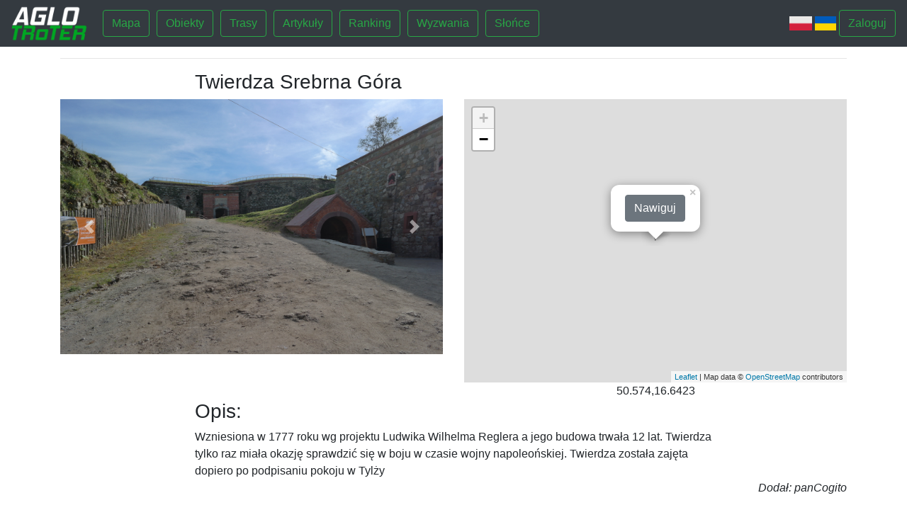

--- FILE ---
content_type: text/html; charset=UTF-8
request_url: https://aglotroter.pl/objects/show/195
body_size: 4633
content:
<!DOCTYPE html>
<html>
    <head>
        <meta charset="utf-8">
        <meta http-equiv="X-UA-Compatible" content="IE=edge">
        <meta name="viewport" content="width=device-width, initial-scale=1">
        <title>Aglotroter</title>
        <script src="https://code.jquery.com/jquery-3.3.1.min.js" integrity="sha256-FgpCb/KJQlLNfOu91ta32o/NMZxltwRo8QtmkMRdAu8=" crossorigin="anonymous"></script>
        <script src="https://cdnjs.cloudflare.com/ajax/libs/popper.js/1.14.3/umd/popper.min.js" integrity="sha384-ZMP7rVo3mIykV+2+9J3UJ46jBk0WLaUAdn689aCwoqbBJiSnjAK/l8WvCWPIPm49" crossorigin="anonymous"></script>
        <link rel="stylesheet" href="https://stackpath.bootstrapcdn.com/bootstrap/4.1.3/css/bootstrap.min.css" integrity="sha384-MCw98/SFnGE8fJT3GXwEOngsV7Zt27NXFoaoApmYm81iuXoPkFOJwJ8ERdknLPMO" crossorigin="anonymous">
        <script src="https://stackpath.bootstrapcdn.com/bootstrap/4.1.3/js/bootstrap.min.js" integrity="sha384-ChfqqxuZUCnJSK3+MXmPNIyE6ZbWh2IMqE241rYiqJxyMiZ6OW/JmZQ5stwEULTy" crossorigin="anonymous"></script>
        <link href="https://aglotroter.pl/src/templates/main/css/main.css" rel="stylesheet">
        <link rel="stylesheet" href="https://unpkg.com/leaflet@1.3.4/dist/leaflet.css" integrity="sha512-puBpdR0798OZvTTbP4A8Ix/l+A4dHDD0DGqYW6RQ+9jxkRFclaxxQb/SJAWZfWAkuyeQUytO7+7N4QKrDh+drA==" crossorigin=""/>
        <script src="https://unpkg.com/leaflet@1.3.4/dist/leaflet.js" integrity="sha512-nMMmRyTVoLYqjP9hrbed9S+FzjZHW5gY1TWCHA5ckwXZBadntCNs8kEqAWdrb9O7rxbCaA4lKTIWjDXZxflOcA==" crossorigin=""></script>
        <link rel="stylesheet" href="https://cdn.jsdelivr.net/npm/leaflet-easybutton@2/src/easy-button.css">
        <script src="https://cdn.jsdelivr.net/npm/leaflet-easybutton@2/src/easy-button.js"></script>
        <link rel="stylesheet" href="https://unpkg.com/leaflet-routing-machine@latest/dist/leaflet-routing-machine.css" />
        <script src="https://unpkg.com/leaflet-routing-machine@latest/dist/leaflet-routing-machine.js"></script>
        <script src="https://aglotroter.pl/src/templates/main/js/L.Routing.OpenRouteService.js"></script>
        <script type="text/javascript" src="https://www.gstatic.com/charts/loader.js"></script>
        <script src="https://cdn.tiny.cloud/1/womyaxwh0nkpj4b7qylxp1p3h22nsrzqaz7twwfp3f6ret8s/tinymce/5/tinymce.min.js" referrerpolicy="origin"></script>        <script src="https://aglotroter.pl/src/templates/main/js/fastselect.standalone.js"></script>
        <link rel="stylesheet" href="https://aglotroter.pl/src/templates/main/css/fastselect.min.css" />
        <script src='https://api.mapbox.com/mapbox.js/plugins/leaflet-fullscreen/v1.0.1/Leaflet.fullscreen.min.js'></script>
	<link href='https://api.mapbox.com/mapbox.js/plugins/leaflet-fullscreen/v1.0.1/leaflet.fullscreen.css' rel='stylesheet' />
        <script>tinymce.init({
            selector:'textarea', 
                    setup: function (editor) {
                        editor.on('change', function (e) {
                            editor.save();
                        });
                    }
        });
        </script> 
        <script type="text/javascript" src="https://aglotroter.pl/src/templates/main/js/bootstrap-multiselect.js"></script>
        <link rel="stylesheet" href="https://aglotroter.pl/src/templates/main/css/bootstrap-multiselect.css" type="text/css"/>
        <script src="https://kit.fontawesome.com/4e0208bb45.js" crossorigin="anonymous"></script>

    <style>
        .fstElement { font-size: 0.8em; }
        .fstMultipleMode .fstQueryInput { font-size: 1.3em; }
        .fstToggleBtn { min-width: 10.5rem; }
        .submitBtn { display: none; }
        .fstMultipleMode { display: block; }
        .fstMultipleMode .fstControls { width: 100%; }
        .rinfo {
            padding: 6px 8px;
            font: 12px/14px Arial, Helvetica, sans-serif;
            background: white;
            background: rgba(255,255,255,0.8);
            box-shadow: 0 0 15px rgba(0,0,0,0.2);
            border-radius: 5px;
        }
        .rinfo h4 {
            margin: 0 0 5px;
            color: #777;
        }
    </style>
    </head>
<body>
    <div id="fb-root"></div>
<script async defer crossorigin="anonymous" src="https://connect.facebook.net/pl_PL/sdk.js#xfbml=1&version=v7.0&appId=918937521812144&autoLogAppEvents=1"></script>

<nav class="navbar navbar-expand-lg navbar-dark bg-dark">
  <a class="navbar-brand" href="https://aglotroter.pl"><img src="https://aglotroter.pl/src/templates/main/images/logo.png" height="50" alt=""></a>
    <button class="navbar-toggler" type="button" data-toggle="collapse" data-target="#navbarSupportedContent" aria-controls="navbarSupportedContent" aria-expanded="false" aria-label="Toggle navigation">
    <span class="navbar-toggler-icon"></span>
  </button>

  <div class="collapse navbar-collapse" id="navbarSupportedContent">
    <ul class="navbar-nav mr-auto ">
        <li class="nav-item ">
        <a class="btn btn-outline-success my-2 my-sm-0" href="/map" role="button" aria-haspopup="true" aria-expanded="false">
          Mapa        </a>
        </li>
        <li class="nav-item ">
        <a class="btn btn-outline-success my-2 my-sm-0" href="/objects" role="button" aria-haspopup="true" aria-expanded="false">
          Obiekty        </a>
      </li>
      <li class="nav-item ">
        <a class="btn btn-outline-success my-2 my-sm-0" href="/routes" role="button" aria-haspopup="true" aria-expanded="false">
          Trasy        </a>
      </li>
            <li class="nav-item ">
        <a class="btn btn-outline-success my-2 my-sm-0" href="/articles" role="button" aria-haspopup="true" aria-expanded="false">
          Artykuły        </a>
      </li>
            <li class="nav-item ">
        <a class="btn btn-outline-success my-2 my-sm-0" href="/rank" role="button" aria-haspopup="true" aria-expanded="false">
          Ranking        </a>
      </li>
      <li class="nav-item "> 
        <a class="btn btn-outline-success my-2 my-sm-0" href="/achievements" role="button" aria-haspopup="true" aria-expanded="false">
          Wyzwania        </a> 
      </li>
      
            <li class="nav-item dropdown"> 
        <a class="btn btn-outline-success my-2 my-sm-0" href="#" id="navbarDropdown" role="button" data-toggle="dropdown" aria-haspopup="true" aria-expanded="false">
          Słońce        </a>
          <div class="dropdown-menu" aria-labelledby="navbarDropdown"><small><table class="table table-sm table-bordered">
            <tr><td>Wsch&oacute;d słońca</td><td>07:32:54</td></tr><tr><td>Zach&oacute;d słońca</td><td>16:43:44</td></tr><tr><td>Zenit</td><td>12:08:19</td></tr><tr><td>Świt</td><td>06:57:18</td></tr><tr><td>Zmierzch</td><td>17:19:20</td></tr><tr><td>Długość dnia</td><td>10:22:02</td></tr><tr><td>Długość nocy</td><td>13:37:58</td></tr></table></small></p>
        </div>
      </li>
    </ul>
    
    <img src="https://aglotroter.pl/src/templates/main/images/pl.png" id="wybkrpl" height="20" class="hidden">&nbsp;
    <img src="https://aglotroter.pl/src/templates/main/images/ua.png" id="wybkrua" height="20" class="hidden">
    <script>
        function createCookie(name,value,days) {
                if (days) {
                    var date = new Date();
                    date.setTime(date.getTime() + (days*24*60*60*1000));
                    var expires = "; expires=" + date.toUTCString();
                }
                else var expires = "";
                document.cookie = name + "=" + value + expires + "; path=/";
        }
        $('#wybkrpl').click(function (){
                createCookie('lang','pl',30);
                location.reload();
        });
        $('#wybkrua').click(function (){
                createCookie('lang','ua',30);
                location.reload();
        });
    </script>
    <form class="form-inline my-2 my-lg-0">
            &nbsp;<a class="btn btn-outline-success my-2 my-sm-0" href="/login">Zaloguj</a>
          </form>
  </div>
</nav>
 
<div class="container">
    <hr>
    <div class="row">
    <div class="col-12 col-md-8 offset-md-2">
        <h3 class="mt-0">Twierdza Srebrna G&oacute;ra</h3>
    </div>
    </div>
       
    <div class="row justify-content-md-center">
        <div class="col-md-6">
        <div id="carouselControls" class="carousel slide" data-ride="carousel">
            <div class="carousel-inner">
                                    <div class="carousel-item active" align="center">
                        <img class="d-block w-100" src="https://aglotroter.pl/src/photos/main/bf04512d01906a2bb1e86f6b8b4fe7588d6cbf17790cc08a122e50f3a1f2b2d4.jpg" alt="First slide">
                                            </div>
                                    <div class="carousel-item " align="center">
                        <img class="d-block w-100" src="https://aglotroter.pl/src/photos/main/00e0a83af6afcb3e3a4fd1f0504d6a148d6cbf17790cc08a122e50f3a1f2b2d4.jpg" alt="First slide">
                                            </div>
                            </div>
            <a class="carousel-control-prev" href="#carouselControls" role="button" data-slide="prev">
            <span class="carousel-control-prev-icon" aria-hidden="true"></span>
            <span class="sr-only">Previous</span>
            </a>
            <a class="carousel-control-next" href="#carouselControls" role="button" data-slide="next">
            <span class="carousel-control-next-icon" aria-hidden="true"></span>
            <span class="sr-only">Next</span>
            </a>
        </div>
    </div>
        <div class="col-md-6" align="center">
        <div id="map" style="height: 400px;"></div>
        50.574,16.6423 
    </div>
    <script>
        var pinico = L.icon({
            iconUrl: 'https://aglotroter.pl/src/templates/main/images/pin.png',
            iconSize:     [48, 48],
            iconAnchor:   [24, 48]
        });
        var userlat = 50.574001312255860000;
        var userlng = 16.642299652099610000;
         
        map = new L.Map('map', {
            tap: false
        });
        var osmUrl='https://{s}.tile.openstreetmap.org/{z}/{x}/{y}.png';
        var osmAttrib='Map data © <a href="https://openstreetmap.org">OpenStreetMap</a> contributors';
        var osm = new L.TileLayer(osmUrl, {minZoom: 0, maxZoom: 17, attribution: osmAttrib});		
        map.setView(new L.LatLng(userlat, userlng),17);
        map.addLayer(osm);
        var pinmarker = L.marker(
                [userlat, userlng], 
                {icon: pinico, 
                draggable: false}
        ).addTo(map);
        
        pinmarker.bindPopup("<a class='btn btn-secondary navigate' target='_new' href='https://maps.google.com/maps?daddr=50.574001312255860000,16.642299652099610000&amp;ll='>Nawiguj</a>").openPopup();
    </script>
</div>
<div class="row">
  <div class="col-12 col-md-8 offset-md-2">
      <h3>Opis:</h3>
        Wzniesiona w 1777 roku wg projektu Ludwika Wilhelma Reglera a jego budowa trwała 12 lat. Twierdza tylko raz miała okazję sprawdzić się w boju w czasie wojny napoleońskiej. Twierdza została zajęta dopiero po podpisaniu pokoju w Tylży  </div>
</div>
<div class="row">
    <div class="col-12" align="right"
      <p class="muted"><i>Dodał: panCogito</i></p>
    </div>
</div>
<div class="row">
    <div class="col-12" align="right"
         <p class="muted"><i>Odwiedzono: <b>6</b> razy</i></p>
    </div>
</div>

</div>

<footer class="py-4 bg-dark text-white-50">
    <div class="container text-center">
        <div class="row align-middle">
            <div class="col"><a href='https://play.google.com/store/apps/details?id=com.e.aglotroter&pcampaignid=pcampaignidMKT-Other-global-all-co-prtnr-py-PartBadge-Mar2515-1'><img alt='pobierz z Google Play' class="img-fluid" width="200px" src='https://play.google.com/intl/en_us/badges/static/images/badges/pl_badge_web_generic.png'/></a></div>
            <div class="col"><a href="https://appgallery.huawei.com/#/app/C102922717?appId=C102922717"><img src="https://aglotroter.pl/src/templates/main/images/appgallery.png" width="50px" class="img-fluid"></a></div>
            <div class="col"><font color="white"><div class="fb-like" data-colorscheme="dark" data-href="https://www.facebook.com/aglotroter/" data-width="" data-layout="standard" data-action="like" data-size="large" data-share="true"></div></font></div>
        </div>
        <div class="row">
            <div class="col-6 col-md-1" align="center">
                <a href="/regulations">Regulamin</a>
            </div>
            <div class="col-6 col-md-2" align="center">
                <a href="/privacypolicy">Polityka prywatności</a>
            </div>
        </div>
        <small>Copyright &copy; Karol Czaj</small>
    </div>
</footer>

--- FILE ---
content_type: application/javascript
request_url: https://aglotroter.pl/src/templates/main/js/L.Routing.OpenRouteService.js
body_size: 4320
content:
(function () {
	'use strict';

	// Browserify
	// var L = require('leaflet');
	// var corslite = require('corslite');
	// var polyline = require('polyline');

	L.Routing = L.Routing || {};

	L.Routing.OpenRouteService = L.Class.extend({
		options: {
			serviceUrl: 'https://api.openrouteservice.org/directions',
			timeout: 30 * 1000,
			urlParameters: {}
		},

		initialize: function (apiKey, options) {
			this._apiKey = apiKey;
			L.Util.setOptions(this, options);
		},

		route: function (waypoints, callback, context, options) {
			var timedOut = false,
				wps = [],
				url,
				timer,
				wp,
				i;

			options = options || {};
			url = this.buildRouteUrl(waypoints, options);
			console.log('url', url);

			timer = setTimeout(function () {
				timedOut = true;
				callback.call(context || callback, {
					status: -1,
					message: 'OpenRoueService request timed out.'
				});
			}, this.options.timeout);

			for (i = 0; i < waypoints.length; i++) {
				wp = waypoints[i];
				wps.push({
					latLng: wp.latLng,
					name: wp.name,
					options: wp.options
				});
			}

			corslite(url, L.bind(function (err, resp) {
				var data;

				clearTimeout(timer);
				if (!timedOut) {
					if (!err) {
						// try {
						data = JSON.parse(resp.responseText);
						this._routeDone(data, wps, callback, context);
					} else {
						callback.call(context || callback, {
							status: -1,
							message: 'HTTP request failed: ' + err
						});
					}
				}
			}, this));

			return this;
		},

		_routeDone: function (response, inputWaypoints, callback, context) {
			var alts = [],
			    waypoints,
			    waypoint,
			    coordinates,
			    i, j, k,
			    instructions,
			    distance,
			    time,
				leg,
				steps,
				step,
			    maneuver,
			    startingSearchIndex,
			    instruction,
			    path;

			context = context || callback;

			if (!response.routes) {
				callback.call(context, {
					status: response.type,
					message: response.details
				});
				return;
			}

			for (i = 0; i < response.routes.length; i++) {
				path = response.routes[i];
				coordinates = this._decodePolyline(path.geometry);
				startingSearchIndex = 0;
				instructions = [];
				waypoints = [];
				time = 0;
				distance = 0;

				for(j = 0; j < path.segments.length; j++) {
					leg = path.segments[j];
					steps = leg.steps;
					for(k = 0; k < steps.length; k++) {
						step = steps[k];
						distance += step.distance;
						time += step.duration;
						instruction = this._convertInstructions(step, coordinates);
						instructions.push(instruction);
						waypoint = coordinates[path.way_points[1]];
						waypoints.push(waypoint);
					}
				}

				alts.push({
					name: 'Routing option ' + i,
					coordinates: coordinates,
					instructions: instructions,
					summary: {
						totalDistance: distance,
						totalTime: time,
					},
					inputWaypoints: inputWaypoints,
					waypoints: waypoints
				});
			}

			callback.call(context, null, alts);
		},

		_decodePolyline: function (geometry) {
			var polylineDefined = polyline.fromGeoJSON(geometry);
			var coords = polyline.decode(polylineDefined, 5),
				latlngs = new Array(coords.length),
				i;
			for (i = 0; i < coords.length; i++) {
				latlngs[i] = new L.LatLng(coords[i][0], coords[i][1]);
			}

			return latlngs;
		},

		buildRouteUrl: function (waypoints, options) {
			var computeInstructions =
				true,
				locs = [],
				i,
				baseUrl;

			for (i = 0; i < waypoints.length; i++) {
				locs.push(waypoints[i].latLng.lng + '%2C' + waypoints[i].latLng.lat);
			}

			baseUrl = this.options.serviceUrl + '?coordinates=' +
				locs.join('%7C');

			return baseUrl + L.Util.getParamString(L.extend({
				instructions: true,
				instructions_format: 'text',
				geometry_format: 'geojson',
				preference: 'recommended',
				units: 'm',
				profile: 'driving-car',
				api_key: this._apiKey
			}, this.options.urlParameters), baseUrl);
		},

		_convertInstructions: function (step, coordinates) {
			return {
				text: step.instruction,
				distance: step.distance,
				time: step.duration,
				index: step.way_points[0]
			};
		},
	});

	L.Routing.openrouteservice = function (apiKey, options) {
		return new L.Routing.OpenRouteService(apiKey, options);
	};

	// Browserify
	// module.exports = L.Routing.OpenRouteService;
})();
